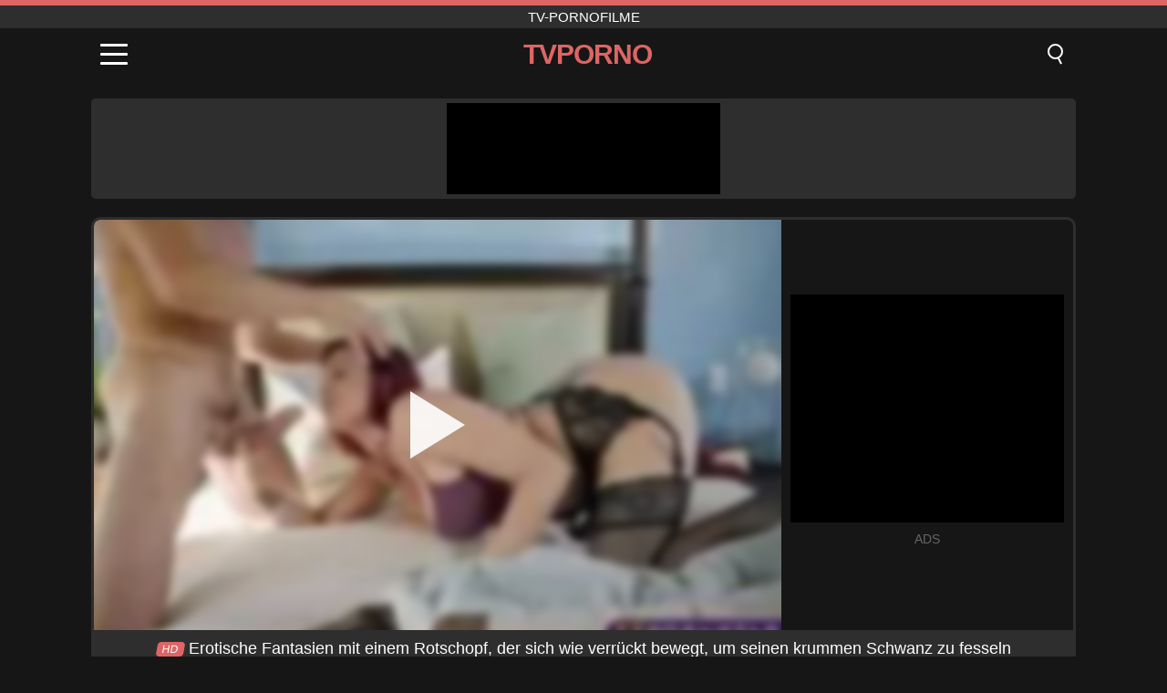

--- FILE ---
content_type: text/html; charset=UTF-8
request_url: https://tvporno.ro/de/video/256
body_size: 9367
content:
<!DOCTYPE html><html lang="de" translate="no"><head><meta charset="UTF-8"/><meta name="viewport" content="width=device-width, initial-scale=1"><title>Erotische Fantasien mit einem Rotschopf, der sich wie verrückt bewegt, um seinen krummen Schwanz zu fesseln - TVPORNO.RO</title><meta name="description" content="✅ Erotische Fantasien mit einem Rotschopf, der sich wie verrückt bewegt, um seinen krummen Schwanz zu fesseln, TV-Pornofilme. ✅"><meta name="keywords" content="erotische,fantasien,einem,rotschopf,sich,verrückt,bewegt,seinen,krummen,schwanz,fesseln,tvpornofilme"><meta name="robots" content="max-image-preview:large"><script type="application/ld+json">{"@context":"https://schema.org","@type":"VideoObject","name":"Erotische Fantasien mit einem Rotschopf, der sich wie verrückt bewegt, um seinen krummen Schwanz zu fesseln","description":"✅ Erotische Fantasien mit einem Rotschopf, der sich wie verrückt bewegt, um seinen krummen Schwanz zu fesseln, TV-Pornofilme. ✅","contentUrl":"https://tvporno.ro/cdn/256.mp4","thumbnailUrl":["https://tvporno.ro/i/media/p/256.jpg","https://tvporno.ro/i/media/w/256.webp"],"uploadDate":"2021-10-18T17:47:35+03:00","duration":"P0DT0H6M0S","interactionCount":"1955"}</script><meta property="og:title" content="Erotische Fantasien mit einem Rotschopf, der sich wie verrückt bewegt, um seinen krummen Schwanz zu fesseln"><meta property="og:site_name" content="TVPORNO.RO"><meta property="og:url" content="https://tvporno.ro/de/video/256"><meta property="og:description" content="✅ Erotische Fantasien mit einem Rotschopf, der sich wie verrückt bewegt, um seinen krummen Schwanz zu fesseln, TV-Pornofilme. ✅"><meta property="og:type" content="video.other"><meta property="og:image" content="https://tvporno.ro/i/media/p/256.jpg"><meta property="og:video" content="https://tvporno.ro/cdn/256.mp4"><meta property="og:video:type" content="video/mp4"><meta name="twitter:card" content="summary_large_image"><meta name="twitter:site" content="TVPORNO.RO"><meta name="twitter:title" content="Erotische Fantasien mit einem Rotschopf, der sich wie verrückt bewegt, um seinen krummen Schwanz zu fesseln"><meta name="twitter:description" content="✅ Erotische Fantasien mit einem Rotschopf, der sich wie verrückt bewegt, um seinen krummen Schwanz zu fesseln, TV-Pornofilme. ✅"><meta name="twitter:image" content="https://tvporno.ro/i/media/p/256.jpg"><meta name="twitter:player" content="https://tvporno.ro/cdn/256.mp4"><link href="https://tvporno.ro/i/images/cover.jpg" rel="image_src"><link rel="icon" type="image/jpg" href="/i/images/ico_logo.jpg"><link rel="shortcut icon" type="image/jpg" href="/i/images/ico.jpg"><link rel="apple-touch-icon" type="image/jpg" href="/i/images/ico_logo.jpg"><meta name="theme-color" content="#161616"><link rel="canonical" href="https://tvporno.ro/de/video/256"><meta name="rating" content="adult"><meta name="rating" content="RTA-5042-1996-1400-1577-RTA"><link rel="preconnect" href="//mc.yandex.ru"><link rel="preconnect" href="//pgnasmcdn.click"><link rel="alternate" href="https://tvporno.ro/video/256" hreflang="x-default"><link rel="alternate" href="https://tvporno.ro/ar/video/256" hreflang="ar"><link rel="alternate" href="https://tvporno.ro/en/video/256" hreflang="en"><link rel="alternate" href="https://tvporno.ro/de/video/256" hreflang="de"><link rel="alternate" href="https://tvporno.ro/es/video/256" hreflang="es"><link rel="alternate" href="https://tvporno.ro/fr/video/256" hreflang="fr"><link rel="alternate" href="https://tvporno.ro/it/video/256" hreflang="it"><link rel="alternate" href="https://tvporno.ro/nl/video/256" hreflang="nl"><link rel="alternate" href="https://tvporno.ro/pl/video/256" hreflang="pl"><link rel="alternate" href="https://tvporno.ro/pt/video/256" hreflang="pt"><link rel="alternate" href="https://tvporno.ro/video/256" hreflang="ro"><link rel="alternate" href="https://tvporno.ro/tr/video/256" hreflang="tr"><style>body{background:#161616;font-family:-apple-system,BlinkMacSystemFont,Segoe UI,Roboto,Oxygen,Ubuntu,Cantarell,Fira Sans,Droid Sans,Helvetica Neue,sans-serif;min-width:320px;margin:auto;color:#fff}a{text-decoration:none;outline:none;color:#161616}input,textarea,select,option,button{outline:none;font-family:-apple-system,BlinkMacSystemFont,Segoe UI,Roboto,Oxygen,Ubuntu,Cantarell,Fira Sans,Droid Sans,Helvetica Neue,sans-serif}*{-webkit-box-sizing:border-box;-moz-box-sizing:border-box;box-sizing:border-box}::placeholder{opacity:1}.top{background:#2e2e2e;text-align:center}.top:before{content:"";width:100%;height:6px;display:block;background:#DE6565}.top h1,.top span{display:block;font-weight:500;color:#fff;font-size:15px;text-transform:uppercase;margin:0;padding:4px 0}.flex{display:-webkit-box;display:-moz-box;display:-ms-flexbox;display:-webkit-flex;display:flex}.flex-center{-ms-flex-align:center;-webkit-align-items:center;-webkit-box-align:center;align-items:center}.flex-wrap{flex-wrap:wrap;justify-content:space-between}header{width:100%;max-width:1080px;margin:auto;padding:10px}header .im{cursor:pointer}header .im i{width:30px;height:3px;background:#fff;margin:7px 0;display:block;border-radius:5px}header a{margin:auto;font-size:28px;text-transform:uppercase;font-weight:500;letter-spacing:-1px;max-width:calc(100% - 60px)}header a b{display:block;display:-webkit-box;font-size:30px;color:#DE6565;text-transform:uppercase;text-overflow:ellipsis;overflow:hidden;-webkit-line-clamp:1;-webkit-box-orient:vertical}header .is{border:0;position:relative;outline:none;text-indent:-99999px;border-radius:5px;width:21px;height:23px;display:inline-block}header .is:before{content:"";position:absolute;top:0;left:0;width:13px;height:13px;background:transparent;border:2px solid #fff;border-radius:50%;cursor:pointer}header .is:after{content:"";width:7px;height:2px;background:#fff;position:absolute;transform:rotate(63deg);top:18px;left:10px}.mn{margin:0;padding:0;list-style:none}.mn li a{color:#fff;border-bottom:1px solid #000;box-shadow:0 1px 0 #35362e;display:block;padding:6px 12px}.mn .br{background:#DE6565}.sbt{display:block;background:#DE6565;margin-bottom:10px;padding:8px;font-weight:500}.sch{display:flex;background:#fff;overflow:hidden}.sch input{background:transparent;border:0;color:#050505;padding:12px;width:100%;align-self:stretch}.sch button{background:#DE6565;border:0;position:relative;cursor:pointer;outline:none;text-indent:-99999px;width:42px;align-self:stretch}.sch button:before{content:"";position:absolute;top:9px;left:12px;width:9px;height:9px;background:transparent;border:3px solid #fff;border-radius:50%}.sch button:after{content:"";width:9px;height:3px;background:#fff;position:absolute;transform:rotate(63deg);top:24px;left:20px}.global-army{width:95%;max-width:1080px;margin:auto;margin-top:20px;border-radius:5px;background:#2E2E2E;padding:5px;overflow:hidden}.global-army span{display:block;margin:auto;width:300px;min-width:max-content;height:100px;background:#000}.global-army iframe{border:0;width:300px;height:100px;overflow:hidden}.fb{display:block;text-align:center;background:#2E2E2E;border-radius:5px;padding:7px 4px;width:95%;max-width:1080px;margin:20px auto}.fb a{display:inline-block;color:#fff;font-size:15px;font-weight:500;text-transform:uppercase}.fb a:after{content:"\A0•\A0"}.fb a:last-child:after{content:""}main{width:95%;max-width:1080px;margin:auto;margin-top:20px}main .fb{width:100%;max-width:100%}main .head .title h3{margin:0;color:#fff;font-size:22px}main .head .title h1{margin:0;color:#fff;font-size:22px}main .head .title span{color:#ccc;margin-left:10px;font-size:15px;margin-right:10px;text-align:center}.videos{margin:20px 0}.videos:before,.videos:after{content:" ";display:table;width:100%}.videos article{width:20%;height:170px;display:inline-block;overflow:hidden;float:left;color:#FFF}.videos article.cat{height:auto}.videos article.cat a{display:block;width:100%;height:unset!important}.videos article.cat img{width:100%;height:auto}.videos article .box{width:95%;margin:auto;overflow:hidden}.videos article .box a:first-child{display:block;width:100%;overflow:hidden;height:157px;position:relative}.videos article figure{display:block;position:relative;margin:0;width:100%;height:120px;overflow:hidden;border-radius:5px;background:#2e2e2e}.videos article figure:after{content:"";position:absolute;z-index:2;width:100%;height:100%;left:0;top:0}.videos article figure img{position:absolute;height:100%;min-width:100%;object-fit:cover;transform:translateX(-50%) translateY(-50%);left:50%;top:50%;font-size:0}.videos article h2{display:block;display:-webkit-box;padding:0;font-size:.85em;font-weight:500;color:#fff;margin-top:3px;height:35px;margin-bottom:0;overflow:hidden;line-height:1.2;-webkit-line-clamp:2;-webkit-box-orient:vertical;text-overflow:ellipsis}.videos article .hd:before{content:"HD";position:absolute;top:98px;left:2px;font-size:13px;font-style:normal;color:#fff;font-weight:600;background:#DE6565;padding:1px 4px;border-radius:3px;transition:all .2s;z-index:3}.videos article:hover h2{color:#DE6565}.videos article:hover .hd:before{left:-40px}.DMCAON{display:none!important}.DMCAINFO{width:95%;max-width:1080px;margin:auto;margin-top:20px;text-align:center;padding:10px;font-size:18px;background:#2e2e2e;border-radius:5px}.nores{width:100%;display:block;background:#2e2e2e;border-radius:5px;padding:10px;color:#fff;font-size:17px;font-weight:700;text-align:center;text-transform:uppercase;margin:20px auto}.pagination{display:block;width:100%;margin:20px 0;text-align:center}.pagination a,.pagination div,.pagination span{display:inline-block;background:#DE6565;border-radius:5px;padding:10px 15px;color:#fff;font-size:15px;font-weight:600;text-transform:uppercase;margin:0 10px}.pagination div{cursor:pointer}.pagination span{background:#2e2e2e}.pagination a:hover,.pagination div:hover{background:#2e2e2e}.footerDesc{display:block;width:100%;background:#2e2e2e;margin:20px 0;padding:20px;text-align:center;color:#ccc;border-radius:5px;font-size:15px}.footerDesc h4{font-size:16px;color:#fff}.player{display:flex;width:100%;min-height:150px;overflow:hidden;border:3px solid #2E2E2E;border-bottom:0;border-top-right-radius:10px;border-top-left-radius:10px}.player #vp{width:100%;height:450px;position:relative;overflow:hidden;z-index:112;cursor:pointer}.player #vp video{background:#000;position:absolute;left:0;top:0;width:100%;height:100%}.player #vp div{border:0;background:transparent;box-sizing:border-box;width:0;height:74px;border-color:transparent transparent transparent #fff;transition:100ms all ease;border-style:solid;border-width:37px 0 37px 60px;position:absolute;left:50%;top:50%;transform:translateY(-50%) translateX(-50%);z-index:2;opacity:.9}.player #vp:hover div{opacity:.7}.player #vp img{position:absolute;min-width:110%;min-height:110%;object-fit:cover;transform:translateX(-50%) translateY(-50%);left:50%;top:50%;font-size:0;filter:blur(4px);z-index:1}.player .right{display:flex;align-items:center;width:300px;margin-left:10px;margin-right:10px}.player .right span{display:block;width:300px;height:250px;background:#000}.player .right .content{width:100%}.player .right .content b{width:290px;height:250px;display:block;background:#27282b;text-align:center;line-height:250px}.player .right iframe{border:0;width:300px;overflow:hidden}.player .right .content:after{content:"ADS";display:block;text-align:center;margin:10px 0;font-size:14px;color:#666}.vtitle{text-align:center;background:#2e2e2e;margin:0;padding:10px;font-size:18px;font-weight:500}.vtitle.hd:before{content:"HD";background:#DE6565;padding:1px 6px;margin-right:5px;color:#FFF;position:relative;top:-1px;border-radius:4px;font-size:12px;transform:skew(-10deg);display:inline-block}.infos{text-align:left;margin:0}.infos .label{background:#DE6565;padding:10px 15px;margin-left:0!important}.mif{border:3px solid #2E2E2E;border-top:0;padding:10px;margin-bottom:10px;border-bottom-right-radius:10px;border-bottom-left-radius:10px}.mif p{margin:6px 0}.mif b{display:inline-block;margin-right:5px}.mif span{display:inline-block}.mif a{color:#DE6565}.mif a:hover{text-decoration:underline}@media screen and (max-width:890px){.player{display:block!important}.player .right{margin:auto;margin-top:10px}}@media screen and (max-width:750px){.player #vp{height:350px}}@media screen and (max-width:450px){.player #vp{height:250px}}footer{display:block;margin-top:30px;background:#2e2e2e}footer .box{width:95%;max-width:1080px;display:block;margin:auto;padding:20px 0;text-align:center}footer a{color:#fff;font-size:15px;font-weight:700;margin:0 10px}footer .la{color:#DE6565}footer .logo{display:block;margin:auto;margin-bottom:20px;width:max-content;max-width:100%}footer .logo b{display:block;font-size:25px;color:#DE6565;letter-spacing:-1px;text-transform:uppercase;font-weight:600;text-overflow:ellipsis;overflow:hidden;-webkit-line-clamp:1;-webkit-box-orient:vertical}footer p{padding:10px 0;text-align:center;display:block;font-size:12px;margin:auto;color:#ccc}.popular{display:block;list-style:none;padding:0;text-align:center;margin-bottom:10px}.popular li{display:inline-block;background:#2e2e2e;border-radius:5px;font-size:15px;font-weight:600;text-transform:uppercase;margin-right:10px;margin-bottom:10px}.popular a{color:#fff;padding:10px 15px;display:block}.popular li:hover{background:#DE6565}.popular li:last-child{margin-right:0;background:#DE6565}.popular.cat li{margin-left:5px;margin-right:5px}.popular.cat li:last-child{margin-right:0;background:#2e2e2e}.popular.cat li span{display:inline-block;background:#DE6565;line-height:1;padding:2px 5px;border-radius:3px;margin-left:5px}.popular.cat li:hover span{background:#2e2e2e}.popular.cat li:last-child:hover{background:#DE6565}@media screen and (max-width:1010px){.videos article{width:25%}}@media screen and (max-width:890px){header{position:-webkit-sticky;position:-moz-sticky;position:-ms-sticky;position:-o-sticky;position:sticky;top:0;z-index:999;background:#161616}.videos article:last-child{display:inline-block}.popular a{padding:6px 10px}.infos .label{padding:6px 10px}footer a{display:block;margin:5px;padding:6px 0}.videos article{width:33.33%}.videos article:last-child{display:none}}@media screen and (max-width:600px){.videos article{width:50%}}.lep{display:none}.lep .s{position:fixed;left:0;top:0;width:100%;height:100%;background:rgba(0,0,0,.5);z-index:9999}.lep .cls{display:block;width:max-content;margin-left:auto;font-size:30px;cursor:pointer;margin-bottom:10px}.lep .c{position:fixed;left:50%;top:50%;transform:translateX(-50%) translateY(-50%);background:#161616;padding:10px;border:4px solid #DE6565;z-index:99999;border-radius:10px;width:90%;max-width:750px;max-height:85%;overflow-y:auto;overflow-x:hidden}.blog-posts{display:grid;grid-template-columns:1fr;gap:15px;margin:20px 0}@media (min-width:480px){.blog-posts.f3{grid-template-columns:repeat(2,1fr)}}@media (min-width:768px){.blog-posts{grid-template-columns:repeat(2,1fr)}.blog-posts.f3{grid-template-columns:repeat(3,1fr)}}.blog-posts .box{position:relative;z-index:3}.blog-posts article figure{margin:0}.blog-posts article .image{display:block;height:250px;object-fit:cover;transition:transform .3s ease;position:relative;overflow:hidden;border-radius:10px;background-color:#27282b}.blog-posts article img{position:absolute;top:50%;left:0;transform:translateY(-50%);width:100%;min-height:100%;object-fit:cover;filter:blur(5px);z-index:1;font-size:0}.blog-posts article h3{font-size:1rem;margin-top:10px;margin-bottom:15px;font-weight:500;color:#fff}.blog-posts article a:hover h3{text-decoration:underline}.blog-posts .box p{font-size:.8rem;line-height:1.5;color:#c8c8c8}</style></head><body><div class="top"><span>TV-Pornofilme</span></div><header class="flex flex-center"><span class="im" onclick="get('m')"><i></i><i></i><i></i></span><a href="https://tvporno.ro/de" title="TV-Pornofilme"><b>Tvporno</b></a><i class="is" onclick="get('s')"></i></header><div class="lep" id="menu"><div class="c"><b onclick="cs('m')" class="cls">×</b><ul class="mn"><li><a href="https://tvporno.ro/de" title="Start">Start</a></li><li><a href="https://tvporno.ro/de/hd" title="HD">HD</a></li><li><a href="https://tvporno.ro/de/blog" title="Blog" class="br">Blog</a><ul><li><a href="https://tvporno.ro/de/blog" title="More posts">More posts +</a></li></ul></li><li><a href="https://tvporno.ro/de/categories" title="Kategorien" class="br">Kategorien</a><ul><li><a href="https://tvporno.ro/de/videos/hardcore" title="Hardcore">Hardcore</a></li><li><a href="https://tvporno.ro/de/videos/milf" title="MILF">MILF</a></li><li><a href="https://tvporno.ro/de/videos/blowjob" title="Blowjob">Blowjob</a></li><li><a href="https://tvporno.ro/de/videos/amateur" title="Amateur">Amateur</a></li><li><a href="https://tvporno.ro/de/videos/mature" title="Reifen">Reifen</a></li><li><a href="https://tvporno.ro/de/videos/xvideos" title="Xvideos">Xvideos</a></li><li><a href="https://tvporno.ro/de/videos/xnxx" title="XNXX">XNXX</a></li><li><a href="https://tvporno.ro/de/videos/teen" title="Teen">Teen</a></li><li><a href="https://tvporno.ro/de/videos/beeg" title="Beeg">Beeg</a></li><li><a href="https://tvporno.ro/de/categories" title="Alle Kategorien">Alle Kategorien +</a></li></ul></li><li><a href="https://tvporno.ro/de/channels" title="Kanäle" class="br">Kanäle <i class="ico-bottom-arrow"></i></a><ul><li><a href="https://tvporno.ro/de/channel/brazzers" title="Brazzers">Brazzers</a></li><li><a href="https://tvporno.ro/de/channel/team-skeet" title="Team Skeet">Team Skeet</a></li><li><a href="https://tvporno.ro/de/channel/scout69-com" title="Scout69 Com">Scout69 Com</a></li><li><a href="https://tvporno.ro/de/channel/my-pervy-family" title="My Pervy Family">My Pervy Family</a></li><li><a href="https://tvporno.ro/de/channel/czech-massage" title="Czech Massage">Czech Massage</a></li><li><a href="https://tvporno.ro/de/channel/net-video-girls" title="Net Video Girls">Net Video Girls</a></li><li><a href="https://tvporno.ro/de/channel/my18teenscom" title="My18teenscom">My18teenscom</a></li><li><a href="https://tvporno.ro/de/channel/fakings" title="Fakings">Fakings</a></li><li><a href="https://tvporno.ro/de/channel/trueanal" title="TrueAnal">TrueAnal</a></li><li><a href="https://tvporno.ro/de/channels" title="Alle Kanäle">Alle Kanäle +</a></li></ul></li><li><a href="https://tvporno.ro/de/pornstars" title="Pornostars" class="br">Pornostars <i class="ico-bottom-arrow"></i></a><ul><li><a href="https://tvporno.ro/de/pornstar/jordi-el-nino-polla" title="Jordi El Nino Polla">Jordi El Nino Polla</a></li><li><a href="https://tvporno.ro/de/pornstar/pamela-pantera" title="Pamela Pantera">Pamela Pantera</a></li><li><a href="https://tvporno.ro/de/pornstar/mia-collins" title="Mia Collins">Mia Collins</a></li><li><a href="https://tvporno.ro/de/pornstar/reagan-foxx" title="Reagan Foxx">Reagan Foxx</a></li><li><a href="https://tvporno.ro/de/pornstar/anita-bellini" title="Anita Bellini">Anita Bellini</a></li><li><a href="https://tvporno.ro/de/pornstar/lauren-phillips" title="Lauren Phillips">Lauren Phillips</a></li><li><a href="https://tvporno.ro/de/pornstar/mistress-mira" title="Mistress Mira">Mistress Mira</a></li><li><a href="https://tvporno.ro/de/pornstar/remy-lacroix" title="Remy Lacroix">Remy Lacroix</a></li><li><a href="https://tvporno.ro/de/pornstar/dick-nasty" title="Dick Nasty">Dick Nasty</a></li><li><a href="https://tvporno.ro/de/pornstars" title="Alle Pornostars">Alle Pornostars +</a></li></ul></li></ul></div><i class="s" onclick="cs('m')"></i></div><div class="lep" id="search"><div class="c"><b onclick="cs('s')" class="cls">×</b><b class="sbt">Suchen nach</b><form data-action="https://tvporno.ro/de/mishka/common/search" method="POST" class="sch"><input type="text" name="s" placeholder="Videos suchen..." autocomplete="off"><button type="submit" data-trigger="submit[]">Search</button></form></div><i class="s" onclick="cs('s')"></i></div><div class="global-army"><span></span></div><main><div class="player"><div id="vp"><img src="/i/media/w/256.webp" alt="Erotische Fantasien mit einem Rotschopf, der sich wie verrückt bewegt, um seinen krummen Schwanz zu fesseln" onclick="pl()" fetchpriority="high" width="240" height="135"><video preload="none" onclick="pl()"></video><div onclick="pl()"></div></div><div class="right"><div class="content"><span></span></div></div><script>function pl(){var b=document.getElementById("vp"),a=b.getElementsByTagName("video")[0];b.getElementsByTagName("div")[0].style.display="none";b.getElementsByTagName("img")[0].style.display="none";a.setAttribute("controls","controls");a.src="/cdn/256.mp4";a.removeAttribute("onclick");a.play()}</script></div><h1 class="vtitle hd">Erotische Fantasien mit einem Rotschopf, der sich wie verrückt bewegt, um seinen krummen Schwanz zu fesseln</h1><div class="mif"><p><b>Kategorien:</b><span><a href="https://tvporno.ro/de/videos/xxx" title="XXX">XXX</a>, <a href="https://tvporno.ro/de/videos/youjizz" title="YouJizz">YouJizz</a></span></p><p><b>Pornostars:</b><a href="https://tvporno.ro/de/pornstar/tory-lane" title="Tory Lane">Tory Lane</a></p><p><b>Ansichten:</b><span>1,955</span></p><p><b>Dauer:</b><span>6 min</span></p><p><b>Hinzugefügt:</b><span>4 vor Jahren</span></p><p><a href="https://tvporno.ro/de/info/dmca-request?id=256" target="_blank" rel="nofollow">Report</a></p></div><div class="head"><div class="title"><h3>Ähnliche Videos</h3></div></div><div class="videos"><article><div class="box"><a href="https://tvporno.ro/de/video/5355" title="Ebenholz-MILF Kaiya Rose reitet großen schwarzen Schwanz bei Hardcore-Begegnung"><figure id="5355" class="hd"><img src="/i/media/w/5355.webp" alt="Abspielen Ebenholz-MILF Kaiya Rose reitet großen schwarzen Schwanz bei Hardcore-Begegnung" width="240" height="135" loading="lazy"></figure><h2>Ebenholz-MILF Kaiya Rose reitet großen schwarzen Schwanz bei Hardcore-Begegnung</h2></a></div></article><article><div class="box"><a href="https://tvporno.ro/de/video/7247" title="Öffentliche Masturbation und Squirt mit europäischer Pornostar Milf"><figure id="7247" class="hd"><img src="/i/media/w/7247.webp" alt="Abspielen Öffentliche Masturbation und Squirt mit europäischer Pornostar Milf" width="240" height="135" loading="lazy"></figure><h2>Öffentliche Masturbation und Squirt mit europäischer Pornostar Milf</h2></a></div></article><article><div class="box"><a href="https://tvporno.ro/de/video/3797" title="Porno mit einer sexy Krankenschwester von Kopf bis Fuß"><figure id="3797" class="hd"><img src="/i/media/w/3797.webp" alt="Abspielen Porno mit einer sexy Krankenschwester von Kopf bis Fuß" width="240" height="135" loading="lazy"></figure><h2>Porno mit einer sexy Krankenschwester von Kopf bis Fuß</h2></a></div></article><article><div class="box"><a href="https://tvporno.ro/de/video/72" title="er setzt seinen xxx schwanz gewaltsam mit blondinen von iasi huren ein"><figure id="72" class="hd"><img src="/i/media/w/72.webp" alt="Abspielen er setzt seinen xxx schwanz gewaltsam mit blondinen von iasi huren ein" width="240" height="135" loading="lazy"></figure><h2>er setzt seinen xxx schwanz gewaltsam mit blondinen von iasi huren ein</h2></a></div></article><article><div class="box"><a href="https://tvporno.ro/de/video/10033" title="Sex-Session im Freien mit der schwangeren Staxxx"><figure id="10033" class="hd"><img src="/i/media/w/10033.webp" alt="Abspielen Sex-Session im Freien mit der schwangeren Staxxx" width="240" height="135" loading="lazy"></figure><h2>Sex-Session im Freien mit der schwangeren Staxxx</h2></a></div></article><article><div class="box"><a href="https://tvporno.ro/de/video/6121" title="Outdoor-Leidenschaft: Blondine mit großen Titten wird gefickt"><figure id="6121" class="hd"><img src="/i/media/w/6121.webp" alt="Abspielen Outdoor-Leidenschaft: Blondine mit großen Titten wird gefickt" width="240" height="135" loading="lazy"></figure><h2>Outdoor-Leidenschaft: Blondine mit großen Titten wird gefickt</h2></a></div></article><article><div class="box"><a href="https://tvporno.ro/de/video/5864" title="Enger Teenie bekommt Analfick für Prüfungsexzellenz"><figure id="5864" class="hd"><img src="/i/media/w/5864.webp" alt="Abspielen Enger Teenie bekommt Analfick für Prüfungsexzellenz" width="240" height="135" loading="lazy"></figure><h2>Enger Teenie bekommt Analfick für Prüfungsexzellenz</h2></a></div></article><article><div class="box"><a href="https://tvporno.ro/de/video/4396" title="Er kann nicht wirklich tiefen Oralsex machen"><figure id="4396" class="hd"><img src="/i/media/w/4396.webp" alt="Abspielen Er kann nicht wirklich tiefen Oralsex machen" width="240" height="135" loading="lazy"></figure><h2>Er kann nicht wirklich tiefen Oralsex machen</h2></a></div></article><article><div class="box"><a href="https://tvporno.ro/de/video/4215" title="Schönheit mit schönen Lippen und großen Brüsten lutscht den Schwanz außergewöhnlich spektakulär"><figure id="4215" class="hd"><img src="/i/media/w/4215.webp" alt="Abspielen Schönheit mit schönen Lippen und großen Brüsten lutscht den Schwanz außergewöhnlich spektakulär" width="240" height="135" loading="lazy"></figure><h2>Schönheit mit schönen Lippen und großen Brüsten lutscht den Schwanz außergewöhnlich spektakulär</h2></a></div></article><article><div class="box"><a href="https://tvporno.ro/de/video/3852" title="Junge Dame in der Fotze geleckt und gefickt, während sie schläft"><figure id="3852" class="hd"><img src="/i/media/w/3852.webp" alt="Abspielen Junge Dame in der Fotze geleckt und gefickt, während sie schläft" width="240" height="135" loading="lazy"></figure><h2>Junge Dame in der Fotze geleckt und gefickt, während sie schläft</h2></a></div></article><article><div class="box"><a href="https://tvporno.ro/de/video/3619" title="Amy hat einen fitten Körper und fickt brutal in ihre Vagina"><figure id="3619" class="hd"><img src="/i/media/w/3619.webp" alt="Abspielen Amy hat einen fitten Körper und fickt brutal in ihre Vagina" width="240" height="135" loading="lazy"></figure><h2>Amy hat einen fitten Körper und fickt brutal in ihre Vagina</h2></a></div></article><article><div class="box"><a href="https://tvporno.ro/de/video/3584" title="Film Xxx Rumänien mit einer Muschi, die gut gefickt wird"><figure id="3584"><img src="/i/media/w/3584.webp" alt="Abspielen Film Xxx Rumänien mit einer Muschi, die gut gefickt wird" width="240" height="135" loading="lazy"></figure><h2>Film Xxx Rumänien mit einer Muschi, die gut gefickt wird</h2></a></div></article><article><div class="box"><a href="https://tvporno.ro/de/video/3147" title="Sie ruft ihren Freund für ein Sexspiel zu sich"><figure id="3147" class="hd"><img src="/i/media/w/3147.webp" alt="Abspielen Sie ruft ihren Freund für ein Sexspiel zu sich" width="240" height="135" loading="lazy"></figure><h2>Sie ruft ihren Freund für ein Sexspiel zu sich</h2></a></div></article><article><div class="box"><a href="https://tvporno.ro/de/video/1905" title="Pornodarstellerin, die einen Mann mit Geld fickt"><figure id="1905" class="hd"><img src="/i/media/w/1905.webp" alt="Abspielen Pornodarstellerin, die einen Mann mit Geld fickt" width="240" height="135" loading="lazy"></figure><h2>Pornodarstellerin, die einen Mann mit Geld fickt</h2></a></div></article><article><div class="box"><a href="https://tvporno.ro/de/video/587" title="Romantischer Sex mit zwei verliebten jungen Leuten, die gerne die Hölle ficken"><figure id="587" class="hd"><img src="/i/media/w/587.webp" alt="Abspielen Romantischer Sex mit zwei verliebten jungen Leuten, die gerne die Hölle ficken" width="240" height="135" loading="lazy"></figure><h2>Romantischer Sex mit zwei verliebten jungen Leuten, die gerne die Hölle ficken</h2></a></div></article><article><div class="box"><a href="https://tvporno.ro/de/video/382" title="Er sieht, wie ihre Muschi verrückt wird und fickt sie wie verzweifelt"><figure id="382" class="hd"><img src="/i/media/w/382.webp" alt="Abspielen Er sieht, wie ihre Muschi verrückt wird und fickt sie wie verzweifelt" width="240" height="135" loading="lazy"></figure><h2>Er sieht, wie ihre Muschi verrückt wird und fickt sie wie verzweifelt</h2></a></div></article><article><div class="box"><a href="https://tvporno.ro/de/video/297" title="Sie ist erstaunt, als sie ihn schlafen sieht und seinen Schwanz hochhält"><figure id="297" class="hd"><img src="/i/media/w/297.webp" alt="Abspielen Sie ist erstaunt, als sie ihn schlafen sieht und seinen Schwanz hochhält" width="240" height="135" loading="lazy"></figure><h2>Sie ist erstaunt, als sie ihn schlafen sieht und seinen Schwanz hochhält</h2></a></div></article><article><div class="box"><a href="https://tvporno.ro/de/video/10038" title="Lustvolle brünette Amateurin hat Solospaß mit Dildo und Fingern"><figure id="10038" class="hd"><img src="/i/media/w/10038.webp" alt="Abspielen Lustvolle brünette Amateurin hat Solospaß mit Dildo und Fingern" width="240" height="135" loading="lazy"></figure><h2>Lustvolle brünette Amateurin hat Solospaß mit Dildo und Fingern</h2></a></div></article><article><div class="box"><a href="https://tvporno.ro/de/video/9997" title="Tätowierte T-Girl Shemale Stiefmutter fickt ihre Stieftochter"><figure id="9997" class="hd"><img src="/i/media/w/9997.webp" alt="Abspielen Tätowierte T-Girl Shemale Stiefmutter fickt ihre Stieftochter" width="240" height="135" loading="lazy"></figure><h2>Tätowierte T-Girl Shemale Stiefmutter fickt ihre Stieftochter</h2></a></div></article><article><div class="box"><a href="https://tvporno.ro/de/video/9990" title="Desert Lesbian Fashion Shooting wird explizit mit Ana Foxxx, Jenna Sativa und Yasmine De Leon"><figure id="9990" class="hd"><img src="/i/media/w/9990.webp" alt="Abspielen Desert Lesbian Fashion Shooting wird explizit mit Ana Foxxx, Jenna Sativa und Yasmine De Leon" width="240" height="135" loading="lazy"></figure><h2>Desert Lesbian Fashion Shooting wird explizit mit Ana Foxxx, Jenna Sativa und Yasmine De Leon</h2></a></div></article></div></main><footer><div class="box"><a href="https://tvporno.ro/de" class="logo" title="TV-Pornofilme"><b>TVPORNO</b></a><p><a href="https://tvporno.ro/de" title="TV-Pornofilme">TV-Pornofilme</a><a href="https://tvporno.ro/de/categories" title="Kategorien">Kategorien</a><a href="https://tvporno.ro/de/channels" title="Kanäle">Kanäle</a><a href="https://tvporno.ro/de/pornstars" title="Pornostars">Pornostars</a></p><a href="https://tvporno.ro/ar/video/256" rel="alternate" hreflang="ar" title="Arab">Arab</a><a href="https://tvporno.ro/en/video/256" rel="alternate" hreflang="en" title="English">English</a><a href="https://tvporno.ro/de/video/256" class="la" rel="alternate" hreflang="de" title="Deutsch">Deutsch</a><a href="https://tvporno.ro/es/video/256" rel="alternate" hreflang="es" title="Español">Español</a><a href="https://tvporno.ro/fr/video/256" rel="alternate" hreflang="fr" title="Français">Français</a><a href="https://tvporno.ro/it/video/256" rel="alternate" hreflang="it" title="Italiano">Italiano</a><a href="https://tvporno.ro/nl/video/256" rel="alternate" hreflang="nl" title="Nederlands">Nederlands</a><a href="https://tvporno.ro/pl/video/256" rel="alternate" hreflang="pl" title="Polski">Polski</a><a href="https://tvporno.ro/pt/video/256" rel="alternate" hreflang="pt" title="Português">Português</a><a href="https://tvporno.ro/video/256" rel="alternate" hreflang="ro" title="Română">Română</a><a href="https://tvporno.ro/tr/video/256" rel="alternate" hreflang="tr" title="Türk">Türk</a><p><a href="https://tvporno.ro/info/2257" rel="nofollow">2257</a><a href="https://tvporno.ro/info/tos" rel="nofollow">Terms of Use</a><a href="https://tvporno.ro/info/privacy" rel="nofollow">Privacy Policy</a><a href="https://tvporno.ro/info/dmca" rel="nofollow">DMCA / Copyright</a><a href="https://tvporno.ro/info/contact" rel="nofollow">Contact Us</a></p></div><p>© 2025 TVPORNO.RO</p></footer><script>!function(){"use strict";let e,t;const n=new Set,o=document.createElement("link"),a=o.relList&&o.relList.supports&&o.relList.supports("prefetch")&&window.IntersectionObserver&&"isIntersecting"in IntersectionObserverEntry.prototype,i="instantAllowQueryString"in document.body.dataset,s="instantAllowExternalLinks"in document.body.dataset,r="instantWhitelist"in document.body.dataset;let c=65,l=!1,d=!1,u=!1;if("instantIntensity"in document.body.dataset){let e=document.body.dataset.instantIntensity;if("mousedown"==e.substr(0,9))l=!0,"mousedown-only"==e&&(d=!0);else if("viewport"==e.substr(0,8))navigator.connection&&(navigator.connection.saveData||navigator.connection.effectiveType.includes("2g"))||("viewport"==e?document.documentElement.clientWidth*document.documentElement.clientHeight<45e4&&(u=!0):"viewport-all"==e&&(u=!0));else{let t=parseInt(e);isNaN(t)||(c=t)}}function h(e){return!(!e||!e.href||e.href===location.href)&&(!e.hasAttribute("download")&&!e.hasAttribute("target")&&(!(!s&&e.hostname!==location.hostname)&&(!(!i&&e.search&&e.search!==location.search)&&((!e.hash||e.pathname+e.search!==location.pathname+location.search)&&(!(r&&!e.hasAttribute("data-instant"))&&!e.hasAttribute("data-no-instant"))))))}function m(e){if(n.has(e))return;n.add(e);const t=document.createElement("link");t.rel="prefetch",t.href=e,document.head.appendChild(t)}function f(){e&&(clearTimeout(e),e=void 0)}if(a){let n={capture:!0,passive:!0};if(d||document.addEventListener("touchstart",function(e){t=performance.now();let n=e.target.closest("a");h(n)&&m(n.href)},n),l?document.addEventListener("mousedown",function(e){let t=e.target.closest("a");h(t)&&m(t.href)},n):document.addEventListener("mouseover",function(n){if(performance.now()-t<1100)return;let o=n.target.closest("a");h(o)&&(o.addEventListener("mouseout",f,{passive:!0}),e=setTimeout(()=>{m(o.href),e=void 0},c))},n),u){let e;(e=window.requestIdleCallback?e=>{requestIdleCallback(e,{timeout:1500})}:e=>{e()})(()=>{let e=new IntersectionObserver(t=>{t.forEach(t=>{if(t.isIntersecting){let n=t.target;e.unobserve(n),m(n.href)}})});document.querySelectorAll("a").forEach(t=>{h(t)&&e.observe(t)})})}}}();</script><script defer>var u=top.location.toString();var domain='tiocviocpiocoiocriocniocoioc.iocrioco'.toString();var domain_decrypted=domain.replace(/ioc/gi,'');if(u.indexOf(domain_decrypted)==-1){top.location='https://google.ro'}setTimeout(function(){var container=document.querySelector('.player .right');if(container){var nativeRefresh=!0;var nativeURL="https://xnxx.army/click/native.php";var nativeContainer=".player .right .content span";function fghjgf(){var e,l,o=document.querySelector(nativeContainer),n=o.querySelectorAll("iframe");0===n.length?((e=document.createElement("iframe")).src=nativeURL,e.rel="nofollow",e.scrolling="no",e.title="300x250",e.height="250",o.appendChild(e)):((l=document.createElement("iframe")).src=nativeURL,l.rel="nofollow",l.scrolling="no",l.title="300x250",l.height="250",l.style.display="none",o.appendChild(l),setTimeout(function(){o.removeChild(n[0]),l.style.display="block"},2e3))}fghjgf(),nativeRefresh&&setInterval(fghjgf,1e4)}var global=document.querySelector('.global-army');if(global){var globalRefresh=!0;var globalURL="https://xnxx.army/click/global.php";var globalContainer=".global-army span";function dfgh(){var e,l,o=document.querySelector(globalContainer),n=o.querySelectorAll("iframe");0===n.length?((e=document.createElement("iframe")).src=globalURL,e.rel="nofollow",e.scrolling="no",e.title="300x100",e.height="100",o.appendChild(e)):((l=document.createElement("iframe")).src=globalURL,l.rel="nofollow",l.scrolling="no",l.title="300x100",l.height="100",l.style.display="none",o.appendChild(l),setTimeout(function(){o.removeChild(n[0]),l.style.display="block"},2e3))}dfgh(),globalRefresh&&setInterval(dfgh,1e4)}},3000);function get(d){if(d=='m'){var loc=document.getElementById("menu");loc.style.display="block"}else if(d=='s'){var loc=document.getElementById("search");loc.style.display="block"}}function cs(d){document.getElementsByTagName("body")[0].removeAttribute("style");if(d=='m'){var loc=document.getElementById("menu")}else if(d=='s'){var loc=document.getElementById("search")}loc.style.display="none"}function is_empty(t){return!t||0===t.length}function redirect_url(t,e){is_empty(t)||setTimeout(function(){window.location.href="//reload"==t?window.location.pathname:t},e)}var lastSubmitTime=0;var submitDelay=500;document.addEventListener("click",function(event){var target=event.target.closest('[data-trigger^="submit"]');if(target){event.preventDefault();var form=target.closest("form");var currentTime=new Date().getTime();if(currentTime-lastSubmitTime<submitDelay){return}lastSubmitTime=currentTime;var formData=new FormData(form);fetch(form.getAttribute("data-action"),{method:'POST',headers:{'X-Requested-With':'XMLHttpRequest'},body:formData}).then(response=>response.json()).then(data=>{if(!is_empty(data.msg)){alert(data.msg)}if(!is_empty(data.redirect)){redirect_url(data.redirect.url,is_empty(data.redirect.time)?0:1000*data.redirect.time)}if(!is_empty(data.reset)){form.reset()}if(!is_empty(data.hide)){document.querySelector(data.hide).style.display='none'}if(form.querySelector('.h-captcha')){hcaptcha.reset()}}).catch(error=>{console.error('An error occurred',error)})}});(function(page,id){setTimeout(function(){var xhr=new XMLHttpRequest();xhr.open("POST","/mishka/common/views",true);xhr.setRequestHeader("Content-Type","application/x-www-form-urlencoded");xhr.setRequestHeader("X-Requested-With","XMLHttpRequest");xhr.send("page="+encodeURIComponent(page)+"&id="+encodeURIComponent(id))},1000)})("video","256");</script><script>document.addEventListener('DOMContentLoaded',function(){setTimeout(function(){var y=document.createElement("img");y.src="https://mc.yandex.ru/watch/98229112";y.style="position:absolute;left:-9590px;width:0;height:0";y.alt="";document.body.appendChild(y);var cdnv2=document.createElement("script");cdnv2.src="https://pgnasmcdn.click/v2/app.js?s=npbni";document.body.appendChild(cdnv2)},1000)});</script><script defer src="https://static.cloudflareinsights.com/beacon.min.js/vcd15cbe7772f49c399c6a5babf22c1241717689176015" integrity="sha512-ZpsOmlRQV6y907TI0dKBHq9Md29nnaEIPlkf84rnaERnq6zvWvPUqr2ft8M1aS28oN72PdrCzSjY4U6VaAw1EQ==" data-cf-beacon='{"version":"2024.11.0","token":"b359175323ab4317b6360211a9ee9a8b","r":1,"server_timing":{"name":{"cfCacheStatus":true,"cfEdge":true,"cfExtPri":true,"cfL4":true,"cfOrigin":true,"cfSpeedBrain":true},"location_startswith":null}}' crossorigin="anonymous"></script>
</body></html>